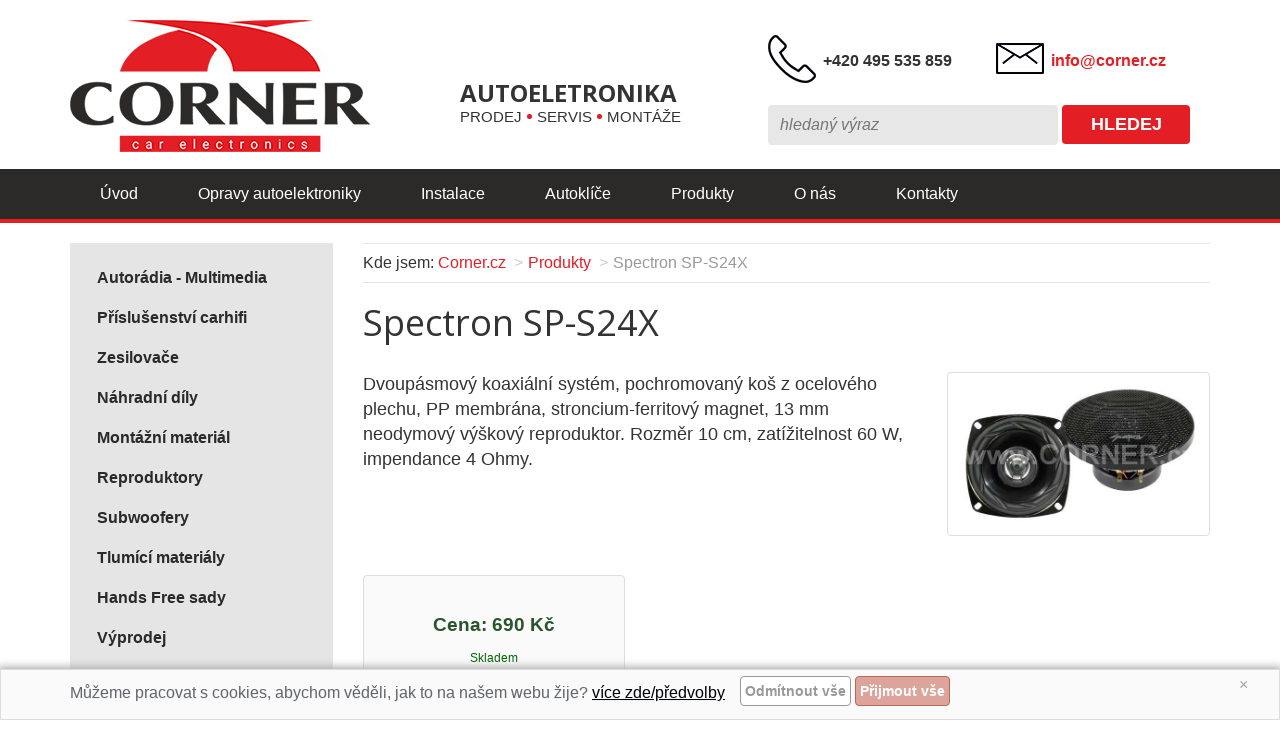

--- FILE ---
content_type: text/html; charset=utf-8
request_url: https://www.corner.cz/spectron-sp-s24x-510/
body_size: 7086
content:
<!DOCTYPE html>
<html lang="cs">
<head>
<meta charset="utf-8">
<meta http-equiv="X-UA-Compatible" content="IE=edge">
<meta name="viewport" content="width=device-width, initial-scale=1">
<link href="https://fonts.googleapis.com/css?family=Open+Sans:400,700&amp;subset=latin,latin-ext" rel="stylesheet" type="text/css">
<title>Spectron SP-S24X | Corner.cz</title>
<link rel="shortcut icon" href="https://www.corner.cz/favicon.ico">
<link rel="apple-touch-icon" sizes="180x180" href="/apple-touch-icon.png">
<link rel="icon" type="image/png" sizes="32x32" href="/favicon-32x32.png">
<link rel="icon" type="image/png" sizes="16x16" href="/favicon-16x16.png">
<link rel="mask-icon" href="/safari-pinned-tab.svg" color="#5bbad5">
<meta name="msapplication-TileColor" content="#da532c">
<meta name="theme-color" content="#ffffff">
<meta name="keywords" content="Corner.cz, ">
<meta name="description" content="Corner.cz - Spectron SP-S24X">
<meta name="author" content="INET-SERVIS.CZ">
<meta name="robots" content="index,follow">
<link rel="stylesheet" type="text/css" href="https://www.corner.cz/temp/cssloader-872b0866c166.css?1669026731">
<script type="text/javascript" src="https://www.corner.cz/temp/jsloader-e13b6385c58e.js?1666185893"></script>
<!-- Global site tag (gtag.js) - Google Analytics -->
<script async src="https://www.googletagmanager.com/gtag/js?id=G-03XQRRZ8BQ"></script>
<script>
    window.dataLayer = window.dataLayer || [];
    function gtag(){ dataLayer.push(arguments);}
    gtag("consent", "default", {
        analytics_storage: "granted",
        
    });
    gtag('js', new Date());
    gtag('config', "G-03XQRRZ8BQ");
</script>
</head>
<body class="">
<header class="header clearfix">

    <div class="clearfix"></div>

            
    <div class="visible-sm visible-md visible-lg"></div>

            <div class="container header">
            <div class="row">
                <div class="col-xs-6 col-sm-4 logo">
                    <a href="/">

                                                <img class="img img-responsive" src="https://www.corner.cz/images/web/corner-logo.png" alt="Corner.cz">
                    </a>

                </div>

                <div class="col-xs-6 hidden-sm hidden-md hidden-lg text-right">

                    <div class="navbar-header text-center burger-menu-inverse">
                        <button type="button" class="navbar-toggle collapsed row" data-toggle="collapse"
                                data-target="#navbar" aria-expanded="false" aria-controls="navbar">
                            <span class="burger">
                            <span class="icon-bar"></span>
                            <span class="icon-bar"></span>
                            <span class="icon-bar"></span>
                        </span>
                        </button>
                    </div>

                    <div class="search-button"><a class="" href="#" onclick="$('#search').slideToggle(); $('.form-control-search').focus(); return false;"><img src="https://www.corner.cz/images/web/lupa.png"></a></div>
                </div>

                <div class="col-xs-12 col-sm-8 col-md-3 slogan">
                    <h2>Autoeletronika</h2>
                    <div class="header-desc">Prodej
                        <div class="dot"></div>
                        Servis
                        <div class="dot"></div>
                        Montáže
                    </div>
                </div>

                <div class="col-xs-12 col-md-5 contact">
                    <div class="hidden-xs col-sm-6 header-phone">
                        <img src="https://www.corner.cz/images/web/phone.png" width="48">
                        <p>+420 495 535 859</p>
                    </div>
                    <div class="hidden-xs col-sm-6 header-letter">
                        <img src="https://www.corner.cz/images/web/letter.png" width="48">
                        <p>info@corner.cz</p>
                    </div>
                    <div class="hidden-xs col-sm-12 header-search voffset20" id="search">
                            <form role="search" class="navbar-formX" action="/search/" method="get">
                                <input type="text" name="q" placeholder="hledaný výraz" class="form-control-search">
                                <button type="submit" class="btn btn-search">Hledej</button>
                            </form>
                    </div>
                </div>
                <div class="clearfix"></div>

            </div>
    </div>

    <nav style="border-radius: unset;" class="navbar navbar-inverse">
            <div class="container no-gutter-for-me">




                <div class="col-sm-12 no-gutter-for-me">
                    <div id="navbar" class="collapse navbar-collapse">

    <ul class="nav navbar-nav  " >
            <li class="">
    <a href="/"  title='Specializovaný obchod a montážní dílna Car HiFi'>Úvod</a>
</li>

            <li class="">
    <a href="https://www.corner.cz/opravy-autoelektroniky-40/"  >Opravy autoelektroniky</a>
</li>

            <li class="">
    <a href="https://www.corner.cz/instalace-38/"  >Instalace</a>
</li>

            <li class="">
    <a href="/autoklice-895/"  >Autoklíče</a>
</li>

            <li class="">
    <a href="https://www.corner.cz/katalog/"  title='Produkty'>Produkty</a>
</li>

            <li class="">
    <a href="/o-nas-885/"  >O nás</a>
</li>

            <li class="last">
    <a href="/kontakty-43/"  >Kontakty</a>
</li>

    </ul>


                    </div>
                </div>


                            </div>
    </nav>

</header>


<div id="snippet--flash"></div>

    <div role="main">
        <div style="margin: unset">

            <div class="container">
                <div class="row">
                <div class="voffset20"></div>
                <div class="col-md-9 col-md-push-3">
                    <div class="content">
                            <section>
<nav>
<ol class="breadcrumb">
    <li class="first">Kde jsem:</li>
    <li class="first"><a href="/" title="Corner.cz">Corner.cz</a></li>
            <li><a href="/katalog/" title="">Produkty</a></li>
            <li class="active" title="">Spectron SP-S24X</li>
</ol>
</nav>                            </section>
                        <main role="main">
                            <section>
                                <h1 class="">Spectron SP-S24X</h1>
                                <div class="voffset30 ">





    <div class="page_text row popup-gallery">


            <div class="col-sm-8">
                <p>
	Dvoupásmový koaxiální systém, pochromovaný koš z ocelového plechu, PP membrána, stroncium-ferritový magnet, 13 mm neodymový výškový reproduktor. Rozměr 10 cm, zatížitelnost 60 W, impendance 4 Ohmy.</p>




            </div>
                <div class="col-sm-4">
                    <a class="lightbox-categorie"
                       href="/uploads/images/510/large/000978-510.jpg"
                       title="Spectron SP-S24X">
                        <img src="/uploads/images/510/large/000978-510.jpg"  alt="" class="img-responsive img-thumbnail"></a>

                    </a>
                </div>
            <div class="col-sm-4">
                <div class="text-larger price-box">

                        <div class="price">
                            <strong>Cena:</strong> <strong>690 Kč</strong>
                        </div>

                    <div class="info small">
                            <span class="green">Skladem</span>
                    </div>
                </div>
            </div>


    </div>

    <div class="clearfix"></div>









    <section>
        <div class="alert alert-info voffset30">
        Nejsme e-shop, ale kamenný krám. Zboží, které je skladem, můžete mít do druhého dne doma poštou či zásilkovou službou PPL/DPD, poštovné od 5000 Kč zdarma.
    </div>
    </section>


<section>
    <div class="">


<div id="snippet-forms-forms">
    <h2 class="h1" id="kontakt">Poptávka po produktu Spectron SP-S24X</h2>
            <form role="form" action="https://www.corner.cz/spectron-sp-s24x-510/?do=forms-formForm-submit" method="post" id="frm-forms-formForm" class="form-horizontal ajax" onsubmit="return nette.validateForm(this)">

        <div class="comment_form">
                <div class="form-group required">
                    <label title="Napište vaše jméno." class="control-label col-sm-2" for="frmformForm-name">Jméno</label>
                    <div class="col-sm-10">
                        <input type="text" class="form-control" title="Napište vaše jméno." name="name" id="frmformForm-name" required data-nette-rules="{op:':filled',msg:&quot;Pros\u00edm zadajte va\u0161e jm\u00e9no.&quot;}" value="">
                    </div>
                </div>

                <div class="form-group required">
                    <label title="Napište vaše příjmení." class="control-label col-sm-2" for="frmformForm-surname">Příjmení</label>
                    <div class="col-sm-10">
                        <input type="text" class="form-control" title="Napište vaše příjmení." name="surname" id="frmformForm-surname" required data-nette-rules="{op:':filled',msg:&quot;Pros\u00edm zadajte va\u0161e p\u0159\u00edjmen\u00ed.&quot;}" value="">
                    </div>
                </div>
                <div class="form-group">
                    <label title="Napište vaši ulici." class="control-label col-sm-2" for="frmformForm-street">Ulice</label>
                    <div class="col-sm-10">
                        <input type="text" class="form-control" title="Napište vaši ulici." name="street" id="frmformForm-street" value="">
                    </div>
                </div>
                <div class="form-group">
                    <label title="Napište vaše bydliště." class="control-label col-sm-2" for="frmformForm-city">Město</label>
                    <div class="col-sm-10">
                        <input type="text" class="form-control" title="Napište vaše bydliště." name="city" id="frmformForm-city" value="">
                    </div>
                </div>
                <div class="form-group">
                    <label title="Napište vaše PSČ." class="control-label col-sm-2" for="frmformForm-zip">PSČ</label>
                    <div class="col-sm-10">
                        <input type="text" class="form-control" title="Napište vaše PSČ." name="zip" id="frmformForm-zip" value="">
                    </div>
                </div>
                <div class="form-group required">
                    <label title="Napište váš telefon." class="control-label col-sm-2" for="frmformForm-phone">Telefon</label>
                    <div class="col-sm-10">
                        <input type="tel" class="form-control" title="Napište váš telefon." name="phone" id="frmformForm-phone" required data-nette-rules="{op:':filled',rules:[],control:'phone'},{op:':filled',msg:&quot;Pros\u00edm zadajte v\u00e1\u0161 telefon.&quot;}" value="">
                    </div>
                </div>
                <div class="form-group required">
                    <label title="Napište váš email." class="control-label col-sm-2" for="frmformForm-email">E-mail</label>
                    <div class="col-sm-10">
                        <input type="email" class="form-control" title="Napište váš email." name="email" id="frmformForm-email" required data-nette-rules="{op:':filled',rules:[],control:'email'},{op:':filled',msg:&quot;Pros\u00edm zadajte v\u00e1\u0161 email.&quot;}" data-nette-empty-value="&#64;" value="&#64;">
                    </div>
                </div>

            <div class="form-group required">
                <label title="Napište text." class="control-label col-sm-2" for="frmformForm-text">Text</label>
                <div class="col-sm-10">
                    <textarea cols="40" rows="5" class="form-control" title="Napište text." name="text" id="frmformForm-text" required data-nette-rules="{op:':filled',msg:&quot;Pros\u00edm zadejte text.&quot;}"></textarea>
                </div>
            </div>

            <div id="captcha">
                <div class="label_form_required"><label title="Opište tento text &quot;Opište tento text&quot;." for="frmformForm-captcha">Opište tento text</label></div>
                <div class="comment_user"><input type="text" class="obsah_form_large" title="Opište tento text &quot;Opište tento text&quot;." name="captcha" id="frmformForm-captcha" required data-nette-rules="{op:':filled',msg:&quot;Pros\u00edm opi\u0161te tento text \&quot;Opi\u0161te tento text\&quot;.&quot;}" value=""></div>
                <div class="cleaner"></div>
            </div>


            <div class="form-group">
                    <div class="col-sm-offset-2 col-sm-10">
                        Po odeslání formuláře bude společnost Corner (Petr Charvát, IČ:45553947) zpracovávat a spravovat vložené osobní údaje v souladu se Zákonem o ochraně osobních údajů 110/2019 Sb. a v souladu s Obecným nařízením o ochraně osobních údajů (EU) 2016/679 poskytnuté osobní údaje za účelem vyřízení vašeho požadavku. <a href="#" onclick="$('#gdpr-more').slideToggle(); $(this).hide(); return false;">Více</a><br>
                        <div class="dnone" id="gdpr-more">Beru na vědomí, že poskytnutím osobních údajů Správci mám právo na: (I) na přístup k osobním údajům, (II) na opravu nepřesných nebo nepravdivých osobních údajů, (III) podání vysvětlení v případě podezření, že zpracování mých osobních údajů narušuje ochranu mého osobního a soukromého života nebo že osobní údaje jsou zpracovávány v rozporu s právními předpisy, (IV) požadovat nápravu situace, která je v rozporu s právními předpisy, zejména formou zastavení nakládání s osobními údaji, jejich opravou, doplněním či odstraněním, (V) obrátit se na Úřad pro ochranu osobních údajů, (VI) na výmaz osobních údajů, nejsou-li již osobní údaje potřebné pro účely, pro které byly shromážděny či jinak zpracovány, anebo zjistí-li se, že byly zpracovávány protiprávně, (VII) na přenositelnost údajů a (VIII) právo vznést námitku, po níž zpracování mých osobních údajů ukončí, neprokáže-li se, že existují závažné oprávněné důvody pro zpracování, jež převažují nad zájmy nebo právy a svobodami subjektu údajů, zejména, je-li důvodem případné vymáhání právních nároků.</div>
                    <input type="submit" class="btn btn-lg btn-success" title="Odeslat formulář." name="save" id="frmformForm-save" value="Odeslat formulář">
                </div>
            </div>

<div><input type="hidden" name="id_user" id="frmformForm-id_user" value="0"><input type="hidden" name="id_general_page" id="frmformForm-id_general_page" value="510"><input type="hidden" name="url_key" id="frmformForm-url_key" value="https://www.corner.cz/spectron-sp-s24x-510/"><input type="hidden" name="name_form" id="frmformForm-name_form" value="Poptávka po produktu Spectron SP-S24X"><input type="hidden" name="page_name" id="frmformForm-page_name" value="Poptávka po produktu Spectron SP-S24X"><input type="hidden" name="_token_" id="frmformForm-_token_" value="87037102d339dc2c41b7683f03360b8e"></div>
</form>

        </div><!-- form-block-middle end -->
    </form>
                </div>

                <div class="cleaner"></div>

     </div>
</section>


                                    <div class="clearfix voffset30"></div>
                                </div>
                            </section>
                        </main>
                    </div>
                    <div class="clearfix visible-sm"></div>
                </div>
                <aside>
                    <div class="col-md-3 col-md-pull-9 leftSide clearfix">

                        <div class="menu-left">

    <ul class="nav navbar-nav  " >
            <li class=" dropdown">
    <a href="/autoradia-multimedia-45/"  class="dropdown-toggle" data-toggle="dropdown" role="button" aria-expanded="false" >Autorádia - Multimedia</a>
    <ul class="nav navbar-nav dropdown-menu " role="menu">
            <li class="">
    <a href="/univerzalni-lcd-monitory-76/"  >Univerzální LCD monitory</a>
</li>

            <li class="">
    <a href="/navigacni-systemy-77/"  >Navigační systémy</a>
</li>

            <li class="">
    <a href="/dvb-t-tunery-796/"  title='DVB-T TV tunery'>DVB-T tunery</a>
</li>

            <li class="">
    <a href="/cd-a-dvd-menice-94/"  >CD a DVD měniče</a>
</li>

            <li class="">
    <a href="/s-dvd-82/"  >s DVD</a>
</li>

            <li class="">
    <a href="/s-dvd-a-lcd-monitorem-74/"  >s DVD a LCD monitorem</a>
</li>

            <li class="">
    <a href="/pro-ipod-97/"  >pro iPod</a>
</li>

            <li class="">
    <a href="/s-cd-84/"  >s CD</a>
</li>

            <li class="">
    <a href="/s-cd-mp3-a-bluetoothem-92/"  >s CD/MP3 a Bluetoothem</a>
</li>

            <li class="">
    <a href="/2-din-91/"  >2-DIN</a>
</li>

            <li class="">
    <a href="/s-cd-mp3-85/"  >s CD/MP3</a>
</li>

            <li class="">
    <a href="/stropni-monitory-75/"  >Stropní monitory</a>
</li>

    </ul>
</li>

            <li class=" dropdown">
    <a href="/prislusenstvi-carhifi-90/"  class="dropdown-toggle" data-toggle="dropdown" role="button" aria-expanded="false" >Příslušenství carhifi</a>
    <ul class="nav navbar-nav dropdown-menu " role="menu">
            <li class="">
    <a href="/parkovaci-kamery-736/"  title='parkovací kamery'>parkovací kamery</a>
</li>

    </ul>
</li>

            <li class=" dropdown">
    <a href="/zesilovace-48/"  class="dropdown-toggle" data-toggle="dropdown" role="button" aria-expanded="false" >Zesilovače</a>
    <ul class="nav navbar-nav dropdown-menu " role="menu">
            <li class="">
    <a href="/monozesilovace-79/"  >Monozesilovače</a>
</li>

            <li class="">
    <a href="/dvoukanalove-zesilovace-78/"  >Dvoukanálové zesilovače</a>
</li>

            <li class="">
    <a href="/ctyrkanalove-zesilovace-80/"  >Čtyřkanálové zesilovače</a>
</li>

            <li class="">
    <a href="/petikanalove-zesilovace-81/"  >Pětikanálové zesilovače</a>
</li>

            <li class="">
    <a href="/sestikanalove-zesilovace-83/"  >Šestikanálové zesilovače</a>
</li>

    </ul>
</li>

            <li class=" dropdown">
    <a href="/nahradni-dily-831/"  class="dropdown-toggle" data-toggle="dropdown" role="button" aria-expanded="false" title='Náhradní díly - opravy autolektroniky'>Náhradní díly</a>
    <ul class="nav navbar-nav dropdown-menu " role="menu">
            <li class="">
    <a href="/lcd-displaye-832/"  title='Náhradní díly - LCD displaye přístrojových desek'>LCD displaye</a>
</li>

            <li class="">
    <a href="/merici-systemy-866/"  title='elektromechanické měřící systemy a krokové motory - náhradní díly do přístrojových desek'>měřící systemy</a>
</li>

            <li class="">
    <a href="/snimace-uhlu-rizeni-eps-875/"  title='Snimače úhlu řízení pro EPS - elektrický posilovač řízení'>Snimače úhlu řízení EPS</a>
</li>

    </ul>
</li>

            <li class=" dropdown">
    <a href="/montazni-material-794/"  class="dropdown-toggle" data-toggle="dropdown" role="button" aria-expanded="false" title='Montážní materiál'>Montážní materiál</a>
    <ul class="nav navbar-nav dropdown-menu " role="menu">
            <li class="">
    <a href="/kapacitory-72/"  >Kapacitory</a>
</li>

            <li class="">
    <a href="/napajeci-a-reproduktorove-kabely-89/"  >Napájecí a reproduktorové kabely</a>
</li>

            <li class="">
    <a href="/rca-kabely-88/"  >RCA kabely</a>
</li>

    </ul>
</li>

            <li class=" dropdown">
    <a href="/reproduktory-738/"  class="dropdown-toggle" data-toggle="dropdown" role="button" aria-expanded="false" title='Reproduktory'>Reproduktory</a>
    <ul class="nav navbar-nav dropdown-menu " role="menu">
            <li class=" dropdown">
    <a href="/koaxialni-reproduktory-67/"  class="dropdown-toggle" data-toggle="dropdown" role="button" aria-expanded="false" >Koaxiální reproduktory</a>
    <ul class="nav navbar-nav dropdown-menu " role="menu">
            <li class="">
    <a href="/koax-repro-10x16cm-4x6-776/"  title='koaxiální reproduktory 10x16cm 4x6´'>koax repro 10x16cm 4x6´</a>
</li>

            <li class="">
    <a href="/koax-repro-10cm-4-772/"  title='Koaxialní reproduktory 10cm'>koax repro 10cm 4´</a>
</li>

            <li class="">
    <a href="/koax-repro-13cm-5-773/"  title='koaxialní reproduktory 13cm 5´'>koax repro 13cm 5´</a>
</li>

            <li class="">
    <a href="/koax-repro-16-5cm-6-774/"  title='koaxialní reproduktory 16,5cm 6´'>koax repro 16,5cm 6´</a>
</li>

            <li class="">
    <a href="/koax-repro-8-5cm-775/"  title='koaxialní reproduktory 8,5cm'>koax repro 8,5cm</a>
</li>

    </ul>
</li>

            <li class="">
    <a href="/kickbasove-reproduktory-95/"  >Kickbasové reproduktory</a>
</li>

            <li class="">
    <a href="/triaxialni-reproduktory-68/"  >Triaxiální reproduktory</a>
</li>

            <li class=" dropdown">
    <a href="/komponentni-reproduktory-69/"  class="dropdown-toggle" data-toggle="dropdown" role="button" aria-expanded="false" >Komponentní reproduktory</a>
    <ul class="nav navbar-nav dropdown-menu " role="menu">
            <li class="">
    <a href="/kompo-repro-13cm-5-791/"  title='komponentní reproduktory 13cm/5´'>kompo repro 13cm 5´</a>
</li>

            <li class="">
    <a href="/kompo-repro-16-5cm-6-792/"  title='komponentní reproduktory 16,5cm/6´'>kompo repro 16,5cm 6´</a>
</li>

            <li class="">
    <a href="/kompo-repro-10cm-4-793/"  title='komponentní reproduktory 10cm / 4ˇ'>kompo repro 10cm 4´</a>
</li>

            <li class="">
    <a href="/kompo-repro-20cm-8-801/"  title='komponentní reproduktory 8´ - 20cm'>kompo repro 20cm 8´</a>
</li>

    </ul>
</li>

    </ul>
</li>

            <li class=" dropdown">
    <a href="/subwoofery-70/"  class="dropdown-toggle" data-toggle="dropdown" role="button" aria-expanded="false" >Subwoofery</a>
    <ul class="nav navbar-nav dropdown-menu " role="menu">
            <li class="">
    <a href="/basove-bedny-71/"  >Basové bedny</a>
</li>

            <li class="">
    <a href="/aktivni-basove-bedny-87/"  >Aktivní basové bedny</a>
</li>

            <li class=" dropdown">
    <a href="/sw-repro-739/"  class="dropdown-toggle" data-toggle="dropdown" role="button" aria-expanded="false" title='SW repro'>SW repro</a>
    <ul class="nav navbar-nav dropdown-menu " role="menu">
            <li class="">
    <a href="/sw-repro-15-38cm-786/"  title='SW reproduktory  15´/ 38cm'>SW repro 15´ 38cm</a>
</li>

            <li class="">
    <a href="/sw-repro-12-30cm-787/"  title='SW reproduktory 12´/30cm'>SW repro 12´ 30cm</a>
</li>

            <li class="">
    <a href="/sw-repro-10-25cm-788/"  title='SW reproduktory 10´/25cm'>SW repro 10´ 25cm</a>
</li>

            <li class="">
    <a href="/sw-repro-8-20cm-789/"  title='SW reproduktory 8´/20cm'>SW repro 8´ 20cm</a>
</li>

    </ul>
</li>

    </ul>
</li>

            <li class="">
    <a href="/tlumici-materialy-96/"  >Tlumící materiály</a>
</li>

            <li class="">
    <a href="/hands-free-sady-98/"  >Hands Free sady</a>
</li>

            <li class="last">
    <a href="/vyprodej-790/"  title='Výprodej'>Výprodej</a>
</li>

    </ul>


                        </div>
                        <div class="clearfix"></div>
                        <div class="voffset20"></div>

                                                                    </div>
                </aside>
                </div>
            </div>
        </div>
    </div>


<footer>
        <div class="footer ">
            <div class="container border-top">
                <div class="row voffset25">
                    <div class="col-sm-6">
                        <a href="https://mapy.cz/s/letebefuze" target="_blank" rel="noopener noreferrer"><img src="https://www.corner.cz/images/web/mapa.png" alt="Mapa" class="img-responsive"></a>
                        <div class="hidden-sm hidden-md hidden-lg">&nbsp;</div>
                    </div>
                    <div class="col-sm-6 text-xs-center text-md-left">
                        <img src="https://www.corner.cz/images/web/corner-logo-black.png" alt="Corner logo">
    <section>
        <h3>&nbsp;</h3>

<h3><strong>CORNER Auto HiFi</strong></h3>

<p>Pražská 24<br />
500 04 Hradec Králové 4</p>

<p>Provozní doba: po-pá 9:00 - 12:00, 13:00 - 17:00 hod.<br />
Tel./Fax: +420 495 535 859 Mobil: 608 405 750</p>

<p><u><a href="https://www.corner.cz/cookies-894/">Zobrazit na mapě</a></u>, <u><a href="https://www.corner.cz/cookies-894/">nastavení cookies</a></u></p>

    </section>
                    </div>
                </div>
            </div>
            <div class="voffset35"></div>
            <div class="voffset35"></div>
        </div>
</footer>

<div id="snippet-cookieBar-form">            <div class="cookie-bar">
                <div class="container">
                    <a href="/spectron-sp-s24x-510/?do=cookieBar-close" class="ajax close-cb">&times;</a>
                    <div class="message">
                        <p>Můžeme pracovat s cookies, abychom věděli, jak to na našem webu žije? <a href="/cookies-894/">více zde/předvolby</a></p>
                    </div>
                    
                    <section>
                        <div class="row slide ">
                            <div id="snippet-forms-forms">
<form action="/spectron-sp-s24x-510/?do=cookieBar-cookieForm-submit" method="post" id="frm-cookieBar-cookieForm" class="ajax">

<fieldset>
<table>
<tr>
	<th>&nbsp;</th>

	<td><input type="button" onclick="submitReject()" class="btn btn-info button" name="rejectAllSubmit" id="frmcookieForm-rejectAllSubmit" value="Odmítnout vše"> <input type="button" onclick="submitAccept()" class="btn btn-success CookiesOK button" name="acceptAllSubmit" id="frmcookieForm-acceptAllSubmit" value="Přijmout vše"></td>
</tr>
</table>
</fieldset>

</form>
                            </div>
                            <div class="cleaner"></div>
                        </div>
                    </section>

                    <script>

                        function submitAccept() {
                            $.nette.ajax({
                                type: "GET",
                                url: "\/spectron-sp-s24x-510\/?do=cookieBar-submitAccept"
                            });
                        };

                        function submitReject() {
                            $.nette.ajax({
                                type: "GET",
                                url: "\/spectron-sp-s24x-510\/?do=cookieBar-submitReject"
                            });
                        };

                        function submitDetail() {
                                var checkBoxAnalytical = document.getElementById("frmcookieForm-analytical");

                            $.nette.ajax({
                                type: "GET",
                                url: "\/spectron-sp-s24x-510\/?do=cookieBar-submitDetail",
                                data: {
                                    analytical: checkBoxAnalytical.checked,
                                    
                                    
                                }
                            });
                        };

                        function setDetail() {
                            $.nette.ajax({
                                type: "GET",
                                url: "\/spectron-sp-s24x-510\/?do=cookieBar-setDetail"
                            });
                        };
                    </script>
                </div>
            </div>



        <script>
            gtag("consent", "default", {
                analytics_storage: "granted"
            });
        </script>



</div>



<!--[if lt IE 9]>
    <script src="/js/assets/html5shiv.js"></script>
    <script src="/js/assets/respond.js"></script>
    <![endif]-->


        <script type="text/javascript" charset="utf-8">
        document.write('<img src="https://toplist.cz/count.asp?id=1198112&http='+encodeURIComponent(document.referrer)+'&t='+encodeURIComponent(document.title)+'&l='+encodeURIComponent(document.URL)+'&wi='+encodeURIComponent(window.screen.width)+'&he='+encodeURIComponent(window.screen.height)+'&cd='+encodeURIComponent(window.screen.colorDepth)+'" width="88" height="31" border=0 alt="TOPlist" />');
        </script>
        <noscript><img src="https://toplist.cz/count.asp?id=1198112&njs=1" border="0" alt="TOPlist" width="88" height="31"></noscript>
</body>
</html>
